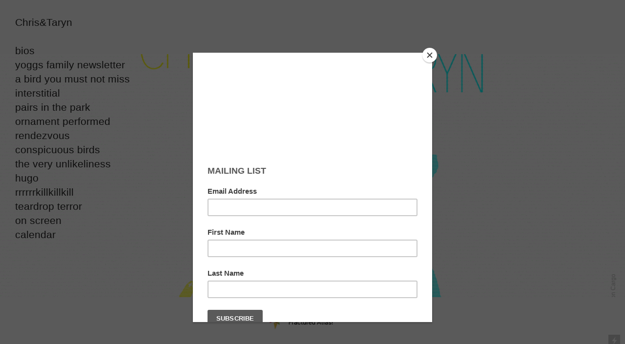

--- FILE ---
content_type: application/javascript
request_url: https://chrisandtaryn.com/_jsapps/backdrop/_libs/three.extends.js?c=2623308505
body_size: 5423
content:
define(["three"], function(THREE) {

	/**
	 * @author alteredq / http://alteredqualia.com/
	 */

	THREE.EffectComposer = function ( renderer, renderTarget ) {

		this.renderer = renderer;

		if ( renderTarget === undefined ) {

			var width = window.innerWidth || 1;
			var height = window.innerHeight || 1;
			var parameters = { minFilter: THREE.LinearFilter, magFilter: THREE.LinearFilter, format: THREE.RGBFormat, stencilBuffer: false };

			renderTarget = new THREE.WebGLRenderTarget( width, height, parameters );

		}

		this.renderTarget1 = renderTarget;
		this.renderTarget2 = renderTarget.clone();

		this.writeBuffer = this.renderTarget1;
		this.readBuffer = this.renderTarget2;

		this.passes = [];

		if ( THREE.CopyShader === undefined )
			console.error( "THREE.EffectComposer relies on THREE.CopyShader" );

		this.copyPass = new THREE.ShaderPass( THREE.CopyShader() );

	};

	THREE.EffectComposer.prototype = {

		swapBuffers: function() {

			var tmp = this.readBuffer;
			this.readBuffer = this.writeBuffer;
			this.writeBuffer = tmp;

		},

		addPass: function ( pass ) {

			this.passes.push( pass );

		},

		insertPass: function ( pass, index ) {

			this.passes.splice( index, 0, pass );

		},

		render: function ( delta ) {

			this.writeBuffer = this.renderTarget1;
			this.readBuffer = this.renderTarget2;

			var maskActive = false;

			var pass, i, il = this.passes.length;

			for ( i = 0; i < il; i ++ ) {

				pass = this.passes[ i ];

				if ( !pass.enabled ) continue;

				pass.render( this.renderer, this.writeBuffer, this.readBuffer, delta, maskActive );

				if ( pass.needsSwap ) {

					if ( maskActive ) {

						var context = this.renderer.context;

						context.stencilFunc( context.NOTEQUAL, 1, 0xffffffff );

						this.copyPass.render( this.renderer, this.writeBuffer, this.readBuffer, delta );

						context.stencilFunc( context.EQUAL, 1, 0xffffffff );

					}

					this.swapBuffers();

				}

				if ( pass instanceof THREE.MaskPass ) {

					maskActive = true;

				} else if ( pass instanceof THREE.ClearMaskPass ) {

					maskActive = false;

				}

			}

		},

		reset: function ( renderTarget ) {

			if ( renderTarget === undefined ) {

				renderTarget = this.renderTarget1.clone();

				renderTarget.width = window.innerWidth;
				renderTarget.height = window.innerHeight;

			}

			this.renderTarget1 = renderTarget;
			this.renderTarget2 = renderTarget.clone();

			this.writeBuffer = this.renderTarget1;
			this.readBuffer = this.renderTarget2;

		},

		setSize: function ( width, height ) {

			var renderTarget = this.renderTarget1.clone();

			renderTarget.width = width;
			renderTarget.height = height;

			this.reset( renderTarget );

		}

	};

	// shared ortho camera

	THREE.EffectComposer.camera = new THREE.OrthographicCamera( -1, 1, 1, -1, 0, 1 );

	THREE.EffectComposer.quad = new THREE.Mesh( new THREE.PlaneGeometry( 2, 2 ), null );

	THREE.EffectComposer.scene = new THREE.Scene();
	THREE.EffectComposer.scene.add( THREE.EffectComposer.quad );



	/**
	 * @author alteredq / http://alteredqualia.com/
	 */

	THREE.RenderPass = function ( scene, camera, overrideMaterial, clearColor, clearAlpha ) {

		this.scene = scene;
		this.camera = camera;

		this.overrideMaterial = overrideMaterial;

		this.clearColor = clearColor;
		this.clearAlpha = ( clearAlpha !== undefined ) ? clearAlpha : 1;

		this.oldClearColor = new THREE.Color();
		this.oldClearAlpha = 1;

		this.enabled = true;
		this.clear = true;
		this.needsSwap = false;

	};

	THREE.RenderPass.prototype = {

		render: function ( renderer, writeBuffer, readBuffer, delta ) {

			this.scene.overrideMaterial = this.overrideMaterial;

			if ( this.clearColor ) {

				this.oldClearColor.copy( renderer.getClearColor() );
				this.oldClearAlpha = renderer.getClearAlpha();

				renderer.setClearColor( this.clearColor, this.clearAlpha );

			}

			renderer.render( this.scene, this.camera, readBuffer, this.clear );

			if ( this.clearColor ) {

				renderer.setClearColor( this.oldClearColor, this.oldClearAlpha );

			}

			this.scene.overrideMaterial = null;

		}

	};




	/**
	 * @author alteredq / http://alteredqualia.com/
	 */

	THREE.ShaderPass = function ( shader, textureID ) {

		this.textureID = ( textureID !== undefined ) ? textureID : "tDiffuse";

		this.uniforms = THREE.UniformsUtils.clone( shader.uniforms );

		this.material = new THREE.ShaderMaterial( {

			uniforms: this.uniforms,
			vertexShader: shader.vertexShader,
			fragmentShader: shader.fragmentShader

		} );

		this.renderToScreen = false;

		this.enabled = true;
		this.needsSwap = true;
		this.clear = false;

	};

	THREE.ShaderPass.prototype = {

		render: function ( renderer, writeBuffer, readBuffer, delta ) {

			if ( this.uniforms[ this.textureID ] ) {

				this.uniforms[ this.textureID ].value = readBuffer;

			}

			THREE.EffectComposer.quad.material = this.material;

			if ( this.renderToScreen ) {

				renderer.render( THREE.EffectComposer.scene, THREE.EffectComposer.camera );

			} else {

				renderer.render( THREE.EffectComposer.scene, THREE.EffectComposer.camera, writeBuffer, this.clear );

			}

		}

	};



	/**
	 * @author alteredq / http://alteredqualia.com/
	 */

	THREE.MaskPass = function ( scene, camera ) {

		this.scene = scene;
		this.camera = camera;

		this.enabled = true;
		this.clear = true;
		this.needsSwap = false;

		this.inverse = false;

	};

	THREE.MaskPass.prototype = {

		render: function ( renderer, writeBuffer, readBuffer, delta ) {

			var context = renderer.context;

			// don't update color or depth

			context.colorMask( false, false, false, false );
			context.depthMask( false );

			// set up stencil

			var writeValue, clearValue;

			if ( this.inverse ) {

				writeValue = 0;
				clearValue = 1;

			} else {

				writeValue = 1;
				clearValue = 0;

			}

			context.enable( context.STENCIL_TEST );
			context.stencilOp( context.REPLACE, context.REPLACE, context.REPLACE );
			context.stencilFunc( context.ALWAYS, writeValue, 0xffffffff );
			context.clearStencil( clearValue );

			// draw into the stencil buffer

			renderer.render( this.scene, this.camera, readBuffer, this.clear );
			renderer.render( this.scene, this.camera, writeBuffer, this.clear );

			// re-enable update of color and depth

			context.colorMask( true, true, true, true );
			context.depthMask( true );

			// only render where stencil is set to 1

			context.stencilFunc( context.EQUAL, 1, 0xffffffff );  // draw if == 1
			context.stencilOp( context.KEEP, context.KEEP, context.KEEP );

		}

	};


	THREE.ClearMaskPass = function () {

		this.enabled = true;

	};

	THREE.ClearMaskPass.prototype = {

		render: function ( renderer, writeBuffer, readBuffer, delta ) {

			var context = renderer.context;

			context.disable( context.STENCIL_TEST );

		}

	};




	/**
	 * @author alteredq / http://alteredqualia.com/
	 */

	THREE.DotScreenPass = function ( center, angle, scale ) {

		if ( THREE.DotScreenShader === undefined )
			console.error( "THREE.DotScreenPass relies on THREE.DotScreenShader" );

		var shader = THREE.DotScreenShader;

		this.uniforms = THREE.UniformsUtils.clone( shader.uniforms );

		if ( center !== undefined ) this.uniforms[ "center" ].value.copy( center );
		if ( angle !== undefined ) this.uniforms[ "angle"].value = angle;
		if ( scale !== undefined ) this.uniforms[ "scale"].value = scale;

		this.material = new THREE.ShaderMaterial( {

			uniforms: this.uniforms,
			vertexShader: shader.vertexShader,
			fragmentShader: shader.fragmentShader

		} );

		this.enabled = true;
		this.renderToScreen = false;
		this.needsSwap = true;

	};

	THREE.DotScreenPass.prototype = {

		render: function ( renderer, writeBuffer, readBuffer, delta ) {

			this.uniforms[ "tDiffuse" ].value = readBuffer;
			this.uniforms[ "tSize" ].value.set( readBuffer.width, readBuffer.height );

			THREE.EffectComposer.quad.material = this.material;

			if ( this.renderToScreen ) {

				renderer.render( THREE.EffectComposer.scene, THREE.EffectComposer.camera );

			} else {

				renderer.render( THREE.EffectComposer.scene, THREE.EffectComposer.camera, writeBuffer, false );

			}

		}

	};


	/**
	 * @author alteredq / http://alteredqualia.com/
	 *
	 * Bleach bypass shader [http://en.wikipedia.org/wiki/Bleach_bypass]
	 * - based on Nvidia example
	 * http://developer.download.nvidia.com/shaderlibrary/webpages/shader_library.html#post_bleach_bypass
	 */

	THREE.BleachBypassShader = function(){
		return {

			uniforms: {

				"tDiffuse": { type: "t", value: null },
				"opacity":  { type: "f", value: 1.0 }

			},

			vertexShader: [

				"varying vec2 vUv;",

				"void main() {",

					"vUv = uv;",
					"gl_Position = projectionMatrix * modelViewMatrix * vec4( position, 1.0 );",

				"}"

			].join("\n"),

			fragmentShader: [

				"uniform float opacity;",

				"uniform sampler2D tDiffuse;",

				"varying vec2 vUv;",

				"void main() {",

					"vec4 base = texture2D( tDiffuse, vUv );",

					"vec3 lumCoeff = vec3( 0.25, 0.65, 0.1 );",
					"float lum = dot( lumCoeff, base.rgb );",
					"vec3 blend = vec3( lum );",

					"float L = min( 1.0, max( 0.0, 10.0 * ( lum - 0.45 ) ) );",

					"vec3 result1 = 2.0 * base.rgb * blend;",
					"vec3 result2 = 1.0 - 2.0 * ( 1.0 - blend ) * ( 1.0 - base.rgb );",

					"vec3 newColor = mix( result1, result2, L );",

					"float A2 = opacity * base.a;",
					"vec3 mixRGB = A2 * newColor.rgb;",
					"mixRGB += ( ( 1.0 - A2 ) * base.rgb );",

					"gl_FragColor = vec4( mixRGB, base.a );",

				"}"

			].join("\n")

		};
	}




	/**
	 * @author tapio / http://tapio.github.com/
	 *
	 * Brightness and contrast adjustment
	 * https://github.com/evanw/glfx.js
	 * brightness: -1 to 1 (-1 is solid black, 0 is no change, and 1 is solid white)
	 * contrast: -1 to 1 (-1 is solid gray, 0 is no change, and 1 is maximum contrast)
	 */

	THREE.BrightnessContrastShader = function(){
		return {

			uniforms: {

				"tDiffuse":   { type: "t", value: null },
				"brightness": { type: "f", value: 0 },
				"contrast":   { type: "f", value: 0 }

			},

			vertexShader: [

				"varying vec2 vUv;",

				"void main() {",

					"vUv = uv;",

					"gl_Position = projectionMatrix * modelViewMatrix * vec4( position, 1.0 );",

				"}"

			].join("\n"),

			fragmentShader: [

				"uniform sampler2D tDiffuse;",
				"uniform float brightness;",
				"uniform float contrast;",

				"varying vec2 vUv;",

				"void main() {",

					"gl_FragColor = texture2D( tDiffuse, vUv );",

					"gl_FragColor.rgb += brightness;",

					"if (contrast > 0.0) {",
						"gl_FragColor.rgb = (gl_FragColor.rgb - 0.5) / (1.0 - contrast) + 0.5;",
					"} else {",
						"gl_FragColor.rgb = (gl_FragColor.rgb - 0.5) * (1.0 + contrast) + 0.5;",
					"}",

				"}"

			].join("\n")

		};
	};



	/**
	 * @author alteredq / http://alteredqualia.com/
	 *
	 * Full-screen textured quad shader
	 */

	THREE.CopyShader = function(){
		return {

			uniforms: {

				"tDiffuse": { type: "t", value: null },
				"opacity":  { type: "f", value: 1.0 }

			},

			vertexShader: [

				"varying vec2 vUv;",

				"void main() {",

					"vUv = uv;",
					"gl_Position = projectionMatrix * modelViewMatrix * vec4( position, 1.0 );",

				"}"

			].join("\n"),

			fragmentShader: [

				"uniform float opacity;",

				"uniform sampler2D tDiffuse;",

				"varying vec2 vUv;",

				"void main() {",

					"vec4 texel = texture2D( tDiffuse, vUv );",
					"gl_FragColor = opacity * texel;",

				"}"

			].join("\n")

		};
	}



	/**
	 * @author alteredq / http://alteredqualia.com/
	 *
	 * Dot screen shader
	 */

	THREE.DotScreenShader = function(){
		return {

			uniforms: {

				"tDiffuse": { type: "t", value: null },
				"tSize":    { type: "v2", value: new THREE.Vector2( 256, 256 ) },
				"center":   { type: "v2", value: new THREE.Vector2( 0.5, 0.5 ) },
				"angle":    { type: "f", value: 1.57 },
				"scale":    { type: "f", value: 1.0 }

			},

			vertexShader: [

				"varying vec2 vUv;",

				"void main() {",

					"vUv = uv;",
					"gl_Position = projectionMatrix * modelViewMatrix * vec4( position, 1.0 );",

				"}"

			].join("\n"),

			fragmentShader: [

				"uniform vec2 center;",
				"uniform float angle;",
				"uniform float scale;",
				"uniform vec2 tSize;",

				"uniform sampler2D tDiffuse;",

				"varying vec2 vUv;",

				"float pattern() {",

					"float s = sin( angle ), c = cos( angle );",

					"vec2 tex = vUv * tSize - center;",
					"vec2 point = vec2( c * tex.x - s * tex.y, s * tex.x + c * tex.y ) * scale;",

					"return ( sin( point.x ) * sin( point.y ) ) * 4.0;",

				"}",

				"void main() {",

					"vec4 color = texture2D( tDiffuse, vUv );",

					"float average = ( color.r + color.g + color.b ) / 3.0;",

					"gl_FragColor = vec4( vec3( average * 10.0 - 5.0 + pattern() ), color.a );",

				"}"

			].join("\n")

		};
	}




	/**
	 * @author zz85 / https://github.com/zz85 | https://www.lab4games.net/zz85/blog
	 *
	 * Edge Detection Shader using Sobel filter
	 * Based on http://rastergrid.com/blog/2011/01/frei-chen-edge-detector
	 *
	 * aspect: vec2 of (1/width, 1/height)
	 */

	THREE.EdgeShader2 = function(){
		return {

			uniforms: {

				"tDiffuse": { type: "t", value: null },
				"aspect":    { type: "v2", value: new THREE.Vector2( 512, 512 ) },
			},

			vertexShader: [

				"varying vec2 vUv;",

				"void main() {",

					"vUv = uv;",
					"gl_Position = projectionMatrix * modelViewMatrix * vec4( position, 1.0 );",

				"}"

			].join("\n"),

			fragmentShader: [

				"uniform sampler2D tDiffuse;",
				"varying vec2 vUv;",
				"uniform vec2 aspect;",


				"vec2 texel = vec2(1.0 / aspect.x, 1.0 / aspect.y);",

				"mat3 G[2];",

				"const mat3 g0 = mat3( 1.0, 2.0, 1.0, 0.0, 0.0, 0.0, -1.0, -2.0, -1.0 );",
				"const mat3 g1 = mat3( 1.0, 0.0, -1.0, 2.0, 0.0, -2.0, 1.0, 0.0, -1.0 );",


				"void main(void)",
				"{",
					"mat3 I;",
					"float cnv[2];",
					"vec3 sample;",

					"G[0] = g0;",
					"G[1] = g1;",

					/* fetch the 3x3 neighbourhood and use the RGB vector's length as intensity value */
					"for (float i=0.0; i<3.0; i++)",
					"for (float j=0.0; j<3.0; j++) {",
						"sample = texture2D( tDiffuse, vUv + texel * vec2(i-1.0,j-1.0) ).rgb;",
						"I[int(i)][int(j)] = length(sample);",
					"}",

					/* calculate the convolution values for all the masks */
					"for (int i=0; i<2; i++) {",
						"float dp3 = dot(G[i][0], I[0]) + dot(G[i][1], I[1]) + dot(G[i][2], I[2]);",
						"cnv[i] = dp3 * dp3; ",
					"}",

					"gl_FragColor = vec4(0.5 * sqrt(cnv[0]*cnv[0]+cnv[1]*cnv[1]));",
				"} ",

			].join("\n")

		};
	}




	/**
	 * @author alteredq / http://alteredqualia.com/
	 *
	 * Film grain & scanlines shader
	 *
	 * - ported from HLSL to WebGL / GLSL
	 * http://www.truevision3d.com/forums/showcase/staticnoise_colorblackwhite_scanline_shaders-t18698.0.html
	 *
	 * Screen Space Static Postprocessor
	 *
	 * Produces an analogue noise overlay similar to a film grain / TV static
	 *
	 * Original implementation and noise algorithm
	 * Pat 'Hawthorne' Shearon
	 *
	 * Optimized scanlines + noise version with intensity scaling
	 * Georg 'Leviathan' Steinrohder
	 *
	 * This version is provided under a Creative Commons Attribution 3.0 License
	 * http://creativecommons.org/licenses/by/3.0/
	 */

	THREE.FilmShader = function(){
		return {

			uniforms: {

				"tDiffuse":   { type: "t", value: null },
				"time":       { type: "f", value: 0.0 },
				"nIntensity": { type: "f", value: 0.5 },
				"sIntensity": { type: "f", value: 0.05 },
				"sCount":     { type: "f", value: 4096 },
				"grayscale":  { type: "i", value: 1 }

			},

			vertexShader: [

				"varying vec2 vUv;",

				"void main() {",

					"vUv = uv;",
					"gl_Position = projectionMatrix * modelViewMatrix * vec4( position, 1.0 );",

				"}"

			].join("\n"),

			fragmentShader: [

				// control parameter
				"uniform float time;",

				"uniform bool grayscale;",

				// noise effect intensity value (0 = no effect, 1 = full effect)
				"uniform float nIntensity;",

				// scanlines effect intensity value (0 = no effect, 1 = full effect)
				"uniform float sIntensity;",

				// scanlines effect count value (0 = no effect, 4096 = full effect)
				"uniform float sCount;",

				"uniform sampler2D tDiffuse;",

				"varying vec2 vUv;",

				"void main() {",

					// sample the source
					"vec4 cTextureScreen = texture2D( tDiffuse, vUv );",

					// make some noise
					"float x = vUv.x * vUv.y * time *  1000.0;",
					"x = mod( x, 13.0 ) * mod( x, 123.0 );",
					"float dx = mod( x, 0.01 );",

					// add noise
					"vec3 cResult = cTextureScreen.rgb + cTextureScreen.rgb * clamp( 0.1 + dx * 100.0, 0.0, 1.0 );",

					// get us a sine and cosine
					"vec2 sc = vec2( sin( vUv.y * sCount ), cos( vUv.y * sCount ) );",

					// add scanlines
					"cResult += cTextureScreen.rgb * vec3( sc.x, sc.y, sc.x ) * sIntensity;",

					// interpolate between source and result by intensity
					"cResult = cTextureScreen.rgb + clamp( nIntensity, 0.0,1.0 ) * ( cResult - cTextureScreen.rgb );",

					// convert to grayscale if desired
					"if( grayscale ) {",

						"cResult = vec3( cResult.r * 0.3 + cResult.g * 0.59 + cResult.b * 0.11 );",

					"}",

					"gl_FragColor =  vec4( cResult, cTextureScreen.a );",

				"}"

			].join("\n")

		};
	}



	/**
	 * @author tapio / http://tapio.github.com/
	 *
	 * Hue and saturation adjustment
	 * https://github.com/evanw/glfx.js
	 * hue: -1 to 1 (-1 is 180 degrees in the negative direction, 0 is no change, etc.
	 * saturation: -1 to 1 (-1 is solid gray, 0 is no change, and 1 is maximum contrast)
	 */

	THREE.HueSaturationShader = function(){
		return {

			uniforms: {

				"tDiffuse":   { type: "t", value: null },
				"hue":        { type: "f", value: 0 },
				"saturation": { type: "f", value: 0 }

			},

			vertexShader: [

				"varying vec2 vUv;",

				"void main() {",

					"vUv = uv;",

					"gl_Position = projectionMatrix * modelViewMatrix * vec4( position, 1.0 );",

				"}"

			].join("\n"),

			fragmentShader: [

				"uniform sampler2D tDiffuse;",
				"uniform float hue;",
				"uniform float saturation;",

				"varying vec2 vUv;",

				"void main() {",

					"gl_FragColor = texture2D( tDiffuse, vUv );",

					// hue
					"float angle = hue * 3.14159265;",
					"float s = sin(angle), c = cos(angle);",
					"vec3 weights = (vec3(2.0 * c, -sqrt(3.0) * s - c, sqrt(3.0) * s - c) + 1.0) / 3.0;",
					"float len = length(gl_FragColor.rgb);",
					"gl_FragColor.rgb = vec3(",
						"dot(gl_FragColor.rgb, weights.xyz),",
						"dot(gl_FragColor.rgb, weights.zxy),",
						"dot(gl_FragColor.rgb, weights.yzx)",
					");",

					// saturation
					"float average = (gl_FragColor.r + gl_FragColor.g + gl_FragColor.b) / 3.0;",
					"if (saturation > 0.0) {",
						"gl_FragColor.rgb += (average - gl_FragColor.rgb) * (1.0 - 1.0 / (1.001 - saturation));",
					"} else {",
						"gl_FragColor.rgb += (average - gl_FragColor.rgb) * (-saturation);",
					"}",

				"}"

			].join("\n")

		};
	}



	/**
	 * @author felixturner / http://airtight.cc/
	 *
	 * Mirror Shader
	 * Copies half the input to the other half
	 *
	 * side: side of input to mirror (0 = left, 1 = right, 2 = top, 3 = bottom)
	 */

	THREE.MirrorShader = function(){
		return {

			uniforms: {

				"tDiffuse": { type: "t", value: null },
				"side":     { type: "i", value: 1 }

			},

			vertexShader: [

				"varying vec2 vUv;",

				"void main() {",

					"vUv = uv;",
					"gl_Position = projectionMatrix * modelViewMatrix * vec4( position, 1.0 );",

				"}"

			].join("\n"),

			fragmentShader: [

				"uniform sampler2D tDiffuse;",
				"uniform int side;",

				"varying vec2 vUv;",

				"void main() {",

					"vec2 p = vUv;",
					"if (side == 0){",
						"if (p.x > 0.5) p.x = 1.0 - p.x;",
					"}else if (side == 1){",
						"if (p.x < 0.5) p.x = 1.0 - p.x;",
					"}else if (side == 2){",
						"if (p.y < 0.5) p.y = 1.0 - p.y;",
					"}else if (side == 3){",
						"if (p.y > 0.5) p.y = 1.0 - p.y;",
					"} ",
					"vec4 color = texture2D(tDiffuse, p);",
					"gl_FragColor = color;",

				"}"

			].join("\n")

		};
	}



	/**
	 * @author felixturner / http://airtight.cc/
	 *
	 * RGB Shift Shader
	 * Shifts red and blue channels from center in opposite directions
	 * Ported from http://kriss.cx/tom/2009/05/rgb-shift/
	 * by Tom Butterworth / http://kriss.cx/tom/
	 *
	 * amount: shift distance (1 is width of input)
	 * angle: shift angle in radians
	 */

	THREE.RGBShiftShader = function(){
		return {

			uniforms: {

				"tDiffuse": { type: "t", value: null },
				"amount":   { type: "f", value: 0.005 },
				"angle":    { type: "f", value: 0.0 }

			},

			vertexShader: [

				"varying vec2 vUv;",

				"void main() {",

					"vUv = uv;",
					"gl_Position = projectionMatrix * modelViewMatrix * vec4( position, 1.0 );",

				"}"

			].join("\n"),

			fragmentShader: [

				"uniform sampler2D tDiffuse;",
				"uniform float amount;",
				"uniform float angle;",

				"varying vec2 vUv;",

				"void main() {",

					"vec2 offset = amount * vec2( cos(angle), sin(angle));",
					"vec4 cr = texture2D(tDiffuse, vUv + offset);",
					"vec4 cga = texture2D(tDiffuse, vUv);",
					"vec4 cb = texture2D(tDiffuse, vUv - offset);",
					"gl_FragColor = vec4(cr.r, cga.g, cb.b, cga.a);",

				"}"

			].join("\n")

		};
	}


	/**
	 * @author alteredq / http://alteredqualia.com/
	 *
	 * Simple fake tilt-shift effect, modulating two pass Gaussian blur (see above) by vertical position
	 *
	 * - 9 samples per pass
	 * - standard deviation 2.7
	 * - "h" and "v" parameters should be set to "1 / width" and "1 / height"
	 * - "r" parameter control where "focused" horizontal line lies
	 */

	THREE.VerticalTiltShiftShader = function(){
		return {

			uniforms: {

				"tDiffuse": { type: "t", value: null },
				"v":        { type: "f", value: 1.0 / 512.0 },
				"r":        { type: "f", value: 0.35 }

			},

			vertexShader: [

				"varying vec2 vUv;",

				"void main() {",

					"vUv = uv;",
					"gl_Position = projectionMatrix * modelViewMatrix * vec4( position, 1.0 );",

				"}"

			].join("\n"),

			fragmentShader: [

				"uniform sampler2D tDiffuse;",
				"uniform float v;",
				"uniform float r;",

				"varying vec2 vUv;",

				"void main() {",

					"vec4 sum = vec4( 0.0 );",

					"float vv = v * abs( r - vUv.y );",

					"sum += texture2D( tDiffuse, vec2( vUv.x, vUv.y - 4.0 * vv ) ) * 0.051;",
					"sum += texture2D( tDiffuse, vec2( vUv.x, vUv.y - 3.0 * vv ) ) * 0.0918;",
					"sum += texture2D( tDiffuse, vec2( vUv.x, vUv.y - 2.0 * vv ) ) * 0.12245;",
					"sum += texture2D( tDiffuse, vec2( vUv.x, vUv.y - 1.0 * vv ) ) * 0.1531;",
					"sum += texture2D( tDiffuse, vec2( vUv.x, vUv.y ) ) * 0.1633;",
					"sum += texture2D( tDiffuse, vec2( vUv.x, vUv.y + 1.0 * vv ) ) * 0.1531;",
					"sum += texture2D( tDiffuse, vec2( vUv.x, vUv.y + 2.0 * vv ) ) * 0.12245;",
					"sum += texture2D( tDiffuse, vec2( vUv.x, vUv.y + 3.0 * vv ) ) * 0.0918;",
					"sum += texture2D( tDiffuse, vec2( vUv.x, vUv.y + 4.0 * vv ) ) * 0.051;",

					"gl_FragColor = sum;",

				"}"

			].join("\n")

		};
	}


	/**
	 * @author alteredq / http://alteredqualia.com/
	 *
	 * Vignette shader
	 * based on PaintEffect postprocess from ro.me
	 * http://code.google.com/p/3-dreams-of-black/source/browse/deploy/js/effects/PaintEffect.js
	 */

	THREE.VignetteShader = function(){
		return {

			uniforms: {

				"tDiffuse": { type: "t", value: null },
				"offset":   { type: "f", value: 1.0 },
				"darkness": { type: "f", value: 1.0 }

			},

			vertexShader: [

				"varying vec2 vUv;",

				"void main() {",

					"vUv = uv;",
					"gl_Position = projectionMatrix * modelViewMatrix * vec4( position, 1.0 );",

				"}"

			].join("\n"),

			fragmentShader: [

				"uniform float offset;",
				"uniform float darkness;",

				"uniform sampler2D tDiffuse;",

				"varying vec2 vUv;",

				"void main() {",

					// Eskil's vignette

					"vec4 texel = texture2D( tDiffuse, vUv );",
					"vec2 uv = ( vUv - vec2( 0.5 ) ) * vec2( offset );",
					"gl_FragColor = vec4( mix( texel.rgb, vec3( 1.0 - darkness ), dot( uv, uv ) ), texel.a );",

					/*
					// alternative version from glfx.js
					// this one makes more "dusty" look (as opposed to "burned")

					"vec4 color = texture2D( tDiffuse, vUv );",
					"float dist = distance( vUv, vec2( 0.5 ) );",
					"color.rgb *= smoothstep( 0.8, offset * 0.799, dist *( darkness + offset ) );",
					"gl_FragColor = color;",
					*/

				"}"

			].join("\n")

		};
	}

});

--- FILE ---
content_type: application/javascript
request_url: https://chrisandtaryn.com/_jsapps/backdrop/_dist/badtv.js?c=2623308505
body_size: 7758
content:
define("text",["module"],function(t){"use strict";function e(t,e){return void 0===t||""===t?e:t}function n(t,n,i,s){if(n===s)return!0;if(t===i){if("http"===t)return e(n,"80")===e(s,"80");if("https"===t)return e(n,"443")===e(s,"443")}return!1}var i,s,a,r,o,d=["Msxml2.XMLHTTP","Microsoft.XMLHTTP","Msxml2.XMLHTTP.4.0"],h=/^\s*<\?xml(\s)+version=[\'\"](\d)*.(\d)*[\'\"](\s)*\?>/im,l=/<body[^>]*>\s*([\s\S]+)\s*<\/body>/im,u="undefined"!=typeof location&&location.href,c=u&&location.protocol&&location.protocol.replace(/\:/,""),m=u&&location.hostname,p=u&&(location.port||void 0),f={},v=t.config&&t.config()||{};return i={version:"2.0.16",strip:function(t){if(t){t=t.replace(h,"");var e=t.match(l);e&&(t=e[1])}else t="";return t},jsEscape:function(t){return t.replace(/(['\\])/g,"\\$1").replace(/[\f]/g,"\\f").replace(/[\b]/g,"\\b").replace(/[\n]/g,"\\n").replace(/[\t]/g,"\\t").replace(/[\r]/g,"\\r").replace(/[\u2028]/g,"\\u2028").replace(/[\u2029]/g,"\\u2029")},createXhr:v.createXhr||function(){var t,e,n;if("undefined"!=typeof XMLHttpRequest)return new XMLHttpRequest;if("undefined"!=typeof ActiveXObject)for(e=0;e<3;e+=1){n=d[e];try{t=new ActiveXObject(n)}catch(t){}if(t){d=[n];break}}return t},parseName:function(t){var e,n,i,s=!1,a=t.lastIndexOf("."),r=0===t.indexOf("./")||0===t.indexOf("../");return-1!==a&&(!r||a>1)?(e=t.substring(0,a),n=t.substring(a+1)):e=t,i=n||e,a=i.indexOf("!"),-1!==a&&(s="strip"===i.substring(a+1),i=i.substring(0,a),n?n=i:e=i),{moduleName:e,ext:n,strip:s}},xdRegExp:/^((\w+)\:)?\/\/([^\/\\]+)/,useXhr:function(t,e,s,a){var r,o,d,h=i.xdRegExp.exec(t);return!h||(r=h[2],o=h[3],o=o.split(":"),d=o[1],o=o[0],(!r||r===e)&&(!o||o.toLowerCase()===s.toLowerCase())&&(!d&&!o||n(r,d,e,a)))},finishLoad:function(t,e,n,s){n=e?i.strip(n):n,v.isBuild&&(f[t]=n),s(n)},load:function(t,e,n,s){if(s&&s.isBuild&&!s.inlineText)return void n();v.isBuild=s&&s.isBuild;var a=i.parseName(t),r=a.moduleName+(a.ext?"."+a.ext:""),o=e.toUrl(r),d=v.useXhr||i.useXhr;if(0===o.indexOf("empty:"))return void n();!u||d(o,c,m,p)?i.get(o,function(e){i.finishLoad(t,a.strip,e,n)},function(t){n.error&&n.error(t)}):e([r],function(t){i.finishLoad(a.moduleName+"."+a.ext,a.strip,t,n)},function(t){n.error&&n.error(t)})},write:function(t,e,n,s){if(f.hasOwnProperty(e)){var a=i.jsEscape(f[e]);n.asModule(t+"!"+e,"define(function () { return '"+a+"';});\n")}},writeFile:function(t,e,n,s,a){var r=i.parseName(e),o=r.ext?"."+r.ext:"",d=r.moduleName+o,h=n.toUrl(r.moduleName+o)+".js";i.load(d,n,function(e){var n=function(t){return s(h,t)};n.asModule=function(t,e){return s.asModule(t,h,e)},i.write(t,d,n,a)},a)}},"node"===v.env||!v.env&&"undefined"!=typeof process&&process.versions&&process.versions.node&&!process.versions["node-webkit"]&&!process.versions["atom-shell"]?(s=require.nodeRequire("fs"),i.get=function(t,e,n){try{var i=s.readFileSync(t,"utf8");"\ufeff"===i[0]&&(i=i.substring(1)),e(i)}catch(t){n&&n(t)}}):"xhr"===v.env||!v.env&&i.createXhr()?i.get=function(t,e,n,s){var a,r=i.createXhr();if(r.open("GET",t,!0),s)for(a in s)s.hasOwnProperty(a)&&r.setRequestHeader(a.toLowerCase(),s[a]);v.onXhr&&v.onXhr(r,t),r.onreadystatechange=function(i){var s,a;4===r.readyState&&(s=r.status||0,s>399&&s<600?(a=new Error(t+" HTTP status: "+s),a.xhr=r,n&&n(a)):e(r.responseText),v.onXhrComplete&&v.onXhrComplete(r,t))},r.send(null)}:"rhino"===v.env||!v.env&&"undefined"!=typeof Packages&&"undefined"!=typeof java?i.get=function(t,e){var n,i,s=new java.io.File(t),a=java.lang.System.getProperty("line.separator"),r=new java.io.BufferedReader(new java.io.InputStreamReader(new java.io.FileInputStream(s),"utf-8")),o="";try{for(n=new java.lang.StringBuffer,i=r.readLine(),i&&i.length()&&65279===i.charAt(0)&&(i=i.substring(1)),null!==i&&n.append(i);null!==(i=r.readLine());)n.append(a),n.append(i);o=String(n.toString())}finally{r.close()}e(o)}:("xpconnect"===v.env||!v.env&&"undefined"!=typeof Components&&Components.classes&&Components.interfaces)&&(a=Components.classes,r=Components.interfaces,Components.utils.import("resource://gre/modules/FileUtils.jsm"),o="@mozilla.org/windows-registry-key;1"in a,i.get=function(t,e){var n,i,s,d={};o&&(t=t.replace(/\//g,"\\")),s=new FileUtils.File(t);try{n=a["@mozilla.org/network/file-input-stream;1"].createInstance(r.nsIFileInputStream),n.init(s,1,0,!1),i=a["@mozilla.org/intl/converter-input-stream;1"].createInstance(r.nsIConverterInputStream),i.init(n,"utf-8",n.available(),r.nsIConverterInputStream.DEFAULT_REPLACEMENT_CHARACTER),i.readString(n.available(),d),i.close(),n.close(),e(d.value)}catch(t){throw new Error((s&&s.path||"")+": "+t)}}),i}),define("text!badtv/template.html",[],function(){return'<div class="background_splash"></div>'}),define("text!badtv/_libs/filters.json",[],function(){return'\n{\n\t"image": "//static.cargo.site/assets/backdrop/default_1024.jpg",\n\t"image_width": 1024,\n\t"image_height": 1024,\n\t"image_size" : 1024,\n\t"backdrop_viewport_lock": false,\n\n\t"automate": true,\n\t"interactive": true,\n\t"filters": {\n\t\t"badtv":{\n\t\t\t"displayName": "Bad TV",\n\t\t\t"on": true,\n\t\t\t"params": {\n\n\t\t\t\t"distortion":{\n\t\t\t\t\t"displayName":"Thick Distortion",\n\t\t\t\t\t"interactive": true,\n\t\t\t\t\t"value": 3.0,\n\t\t\t\t\t"min":0.1,\n\t\t\t\t\t"max":10,\n\t\t\t\t\t"step":0.1,\n\t\t\t\t\t"noisePosn": 1,\n\t\t\t\t\t"randMin": 2.8,\n\t\t\t\t\t"randMax": 3.2,\n\t\t\t\t\t"randRange":"low"\n\t\t\t\t},\n\n\t\t\t\t"distortion2":{\n\t\t\t\t\t"value": 1.0,\n\t\t\t\t\t"min":0.1,\n\t\t\t\t\t"max":10,\n\t\t\t\t\t"step":0.1,\n\t\t\t\t\t"displayName":"Fine Distortion",\n\t\t\t\t\t"noisePosn": 20,\n\t\t\t\t\t"randMin": 1.0,\n\t\t\t\t\t"randMax": 5.0,\n\t\t\t\t\t"automate": true\n\t\t\t\t},\n\n\t\t\t\t"speed":{\n\t\t\t\t\t"displayName":"Distortion Speed",\n\t\t\t\t\t"value": 0.1,\n\t\t\t\t\t"min":0.0,\n\t\t\t\t\t"max":0.3,\n\t\t\t\t\t"step":0.01,\n\t\t\t\t\t"noisePosn": 40,\n\t\t\t\t\t"randMin": 0.0,\n\t\t\t\t\t"randMax": 0.1,\n\t\t\t\t\t"randRange":"low"\n\t\t\t\t},\n\n\t\t\t\t"rollSpeed":{\n\t\t\t\t\t"displayName":"Roll Speed",\n\t\t\t\t\t"value": 0.05,\n\t\t\t\t\t"min":0.0,\n\t\t\t\t\t"max":0.2,\n\t\t\t\t\t"step":0.01,\n\t\t\t\t\t"noisePosn": 50,\n\t\t\t\t\t"randMin": 0.0,\n\t\t\t\t\t"randMax": 0.6,\n\t\t\t\t\t"randRange":"low"\n\t\t\t\t}\n\n\t\t\t}\n\t\t},\n\n\t\t"rgb": {\n\t\t\t"displayName": "RGB Shift",\n\t\t\t"on": false,\n\t\t\t"params": {\n\n\t\t\t\t"amount":{\n\t\t\t\t\t"value": 0.005,\n\t\t\t\t\t"min":0,\n\t\t\t\t\t"max":0.1,\n\t\t\t\t\t"step":0.001,\n\t\t\t\t\t"displayName":"Amount",\n\t\t\t\t\t"interactive": true,\n\t\t\t\t\t"noisePosn": 60,\n\t\t\t\t\t"randMin": 0.0,\n\t\t\t\t\t"randMax": 0.025,\n\t\t\t\t\t"randRange":"low"\n\t\t\t\t},\n\n\t\t\t\t"angle":{\n\t\t\t\t\t"value": 0,\n\t\t\t\t\t"min":0,\n\t\t\t\t\t"max":6.28,\n\t\t\t\t\t"step":0.01,\n\t\t\t\t\t"displayName":"Angle",\n\t\t\t\t\t"noisePosn": 80,\n\t\t\t\t\t"randMin": 0.0,\n\t\t\t\t\t"randMax": 6.28,\n\t\t\t\t\t"automate": true\n\t\t\t\t}\n\n\t\t\t}\n\t\t},\n\n\t\t"film": {\n\t\t\t"displayName": "Scanlines",\n\t\t\t"on": true,\n\t\t\t"params": {\n\n\t\t\t\t"sCount":{\n\t\t\t\t\t"displayName":"Amount",\n\t\t\t\t\t"value": 800,\n\t\t\t\t\t"min":400,\n\t\t\t\t\t"max":1000,\n\t\t\t\t\t"step":1,\n\t\t\t\t\t"noisePosn": 90,\n\t\t\t\t\t"randMin": 650,\n\t\t\t\t\t"randMax": 1000,\n\t\t\t\t\t"randRange":"high"\n\t\t\t\t},\n\t\t\t\t"sIntensity":{\n\t\t\t\t\t"displayName":"Strength",\n\t\t\t\t\t"value": 0.95,\n\t\t\t\t\t"min":0.0,\n\t\t\t\t\t"max":2,\n\t\t\t\t\t"step":0.01\n\t\t\t\t},\n\t\t\t\t"nIntensity":{\n\t\t\t\t\t"displayName":"Noise",\n\t\t\t\t\t"value": 0.28,\n\t\t\t\t\t"min":0.0,\n\t\t\t\t\t"max":2,\n\t\t\t\t\t"step":0.01\n\t\t\t\t}\n\n\t\t\t}\n\t\t}\n\t}\n}\n\n'}),define("badtv/_libs/BadTVShader",[],function(){return function(){return{uniforms:{tDiffuse:{type:"t",value:null},time:{type:"f",value:0},distortion:{type:"f",value:3},distortion2:{type:"f",value:5},speed:{type:"f",value:.1},rollSpeed:{type:"f",value:.05}},vertexShader:["varying vec2 vUv;","void main() {","vUv = uv;","gl_Position = projectionMatrix * modelViewMatrix * vec4( position, 1.0 );","}"].join("\n"),fragmentShader:["uniform sampler2D tDiffuse;","uniform float time;","uniform float distortion;","uniform float distortion2;","uniform float speed;","uniform float rollSpeed;","varying vec2 vUv;","vec3 mod289(vec3 x) {","  return x - floor(x * (1.0 / 289.0)) * 289.0;","}","vec2 mod289(vec2 x) {","  return x - floor(x * (1.0 / 289.0)) * 289.0;","}","vec3 permute(vec3 x) {","  return mod289(((x*34.0)+1.0)*x);","}","float snoise(vec2 v)","  {","  const vec4 C = vec4(0.211324865405187,  // (3.0-sqrt(3.0))/6.0","                      0.366025403784439,  // 0.5*(sqrt(3.0)-1.0)","                     -0.577350269189626,  // -1.0 + 2.0 * C.x","                      0.024390243902439); // 1.0 / 41.0","  vec2 i  = floor(v + dot(v, C.yy) );","  vec2 x0 = v -   i + dot(i, C.xx);","  vec2 i1;","  i1 = (x0.x > x0.y) ? vec2(1.0, 0.0) : vec2(0.0, 1.0);","  vec4 x12 = x0.xyxy + C.xxzz;"," x12.xy -= i1;","  i = mod289(i); // Avoid truncation effects in permutation","  vec3 p = permute( permute( i.y + vec3(0.0, i1.y, 1.0 ))","\t\t+ i.x + vec3(0.0, i1.x, 1.0 ));","  vec3 m = max(0.5 - vec3(dot(x0,x0), dot(x12.xy,x12.xy), dot(x12.zw,x12.zw)), 0.0);","  m = m*m ;","  m = m*m ;","  vec3 x = 2.0 * fract(p * C.www) - 1.0;","  vec3 h = abs(x) - 0.5;","  vec3 ox = floor(x + 0.5);","  vec3 a0 = x - ox;","  m *= 1.79284291400159 - 0.85373472095314 * ( a0*a0 + h*h );","  vec3 g;","  g.x  = a0.x  * x0.x  + h.x  * x0.y;","  g.yz = a0.yz * x12.xz + h.yz * x12.yw;","  return 130.0 * dot(m, g);","}","void main() {","vec2 p = vUv;","float ty = time*speed;","float yt = p.y - ty;","float offset = snoise(vec2(yt*3.0,0.0))*0.2;","offset = offset*distortion * offset*distortion * offset;","offset += snoise(vec2(yt*50.0,0.0))*distortion2*0.001;","gl_FragColor = texture2D(tDiffuse,  vec2(fract(p.x + offset),fract(p.y-time*rollSpeed) ));","}"].join("\n")}}}),define("badtv/_libs/badtv",["three","three.extends","../_libs/BadTVShader","../../_libs/airtight"],function(t,e,n){function i(e){if(void 0===e)return!1;this.parentView=e,this.FILTERS_PATH="/_jsapps/backdrop/badtv/_libs/filters.json",this.inited=!1,this.camera=void 0,this.scene=void 0,this.renderer=void 0,this.composer=void 0,this.renderPass=void 0,this.copyPass=void 0,this.shaderTime=0,this.renderW=void 0,this.renderH=void 0,this.resolution=void 0,this.inputImage=void 0,this.filters=void 0,this.passes=void 0,this.plane=void 0,this.planeMaterial=void 0,this.sourceSize=void 0,this.loadedTexture=void 0,this.imgTexture=new t.TextureLoader,this.imgTexture.crossOrigin="",this.rootEl=void 0,this.main_selector="#background_splash",this.animate_frame=void 0,this.image_load_queue=[],this.has_dimensions=!1,this.snoise={},this.mainParams={automate:!1,interactive:!1,lowPerf:!1,image:"",image_url:""},this.canvasWidth=0,this.canvasHeight=0,this.defaults={}}return i.prototype.init=function(e,i,s,a){if(this.rootEl=$(e).closest(".backdrop > div").get(0),this.snoise=new ImprovedNoise,this.main_selector=e,this.defaults=a,this.filters=JSON.parse(i.filters),$.extend(this.mainParams,i),this.mainParams.deferredLoadEventName=s,this.hasWebGL()){this.camera=new t.PerspectiveCamera(75,1.5,1,3e3),this.camera.position.z=65,this.scene=new t.Scene,this.updateImage(this.mainParams.image),this.planeMaterial=new t.MeshBasicMaterial;var r=new t.PlaneGeometry(100,100,1,1);this.plane=new t.Mesh(r,this.planeMaterial),this.scene.add(this.plane),this.renderer=new t.WebGLRenderer({antialias:!1}),$(this.main_selector).append(this.renderer.domElement),this.renderPass=new t.RenderPass(this.scene,this.camera),this.copyPass=new t.ShaderPass(t.CopyShader()),this.passes={},this.passes.badtv=new t.ShaderPass(n()),this.passes.rgb=new t.ShaderPass(t.RGBShiftShader()),this.passes.film=new t.ShaderPass(t.FilmShader()),this.passes.film.uniforms.grayscale.value=0,this.initFilters(),this.onResize(!0),this.onTouchMove=_.bind(this.onTouchMove,this),this.onMouseMove=_.bind(this.onMouseMove,this),this.animate=_.bind(this.animate,this),Cargo.Helper.isMobile()?document.addEventListener("touchmove",this.onTouchMove):document.addEventListener("mousemove",this.onMouseMove)}},i.prototype.destroy=function(){this.image_load_queue=[],cancelAnimationFrame(this.animate_frame),document.removeEventListener("mousemove",this.onMouseMove),document.removeEventListener("touchmove",this.onTouchMove),this.camera=null,this.scene=null,this.imgTexture=null,this.planeMaterial=null,this.plane=null,this.renderer=null,this.renderPass=null,this.copyPass=null,this.passes=null,this.composer=null,this.snoise=null,this.sourceSize=null,this.destroyed=!0,$(this.main_selector).empty()},i.prototype.updateFilters=function(t){this.filters=t,this.onParamsChange()},i.prototype.toggleComponent=function(t){this.filters=t,this.onToggleShaders()},i.prototype.updateMainSettings=function(t){$.extend(this.mainParams,t)},i.prototype.getMainSettings=function(){return this.mainParams},i.prototype.updateParentFilters=function(){try{parent.document,top.document.getElementById("content_frame")&&window.parent.Backdrop.View.Settings&&window.parent.Backdrop.View.Settings.subview.el}catch(t){}},i.prototype.onTouchMove=function(t){if(this.mainParams.interactive){var e=2*Math.abs(t.touches[0].clientX/window.innerWidth-.5),n=2*Math.abs(t.touches[0].clientY/window.innerHeight-.5),i=this.filters.rgb.params.amount;i.value=ATUtil.lerp(e,i.min,i.max),i=this.filters.badtv.params.distortion,i.value=ATUtil.lerp(n,i.min,i.max),this.updateParentFilters(),this.onParamsChange()}},i.prototype.onMouseMove=function(t){if(this.mainParams.interactive){var e=2*Math.abs(t.clientX/window.innerWidth-.5),n=2*Math.abs(t.clientY/window.innerHeight-.5),i=this.filters.rgb.params.amount;i.value=ATUtil.lerp(e,i.min,i.max),i=this.filters.badtv.params.distortion,i.value=ATUtil.lerp(n,i.min,i.max),this.updateParentFilters(),this.onParamsChange()}},i.prototype.updateImage=function(e){$(".loading_animation",this.parentView.el).removeClass("hidden");var n=Cargo.Collection.Images.fetchWebGLImage(e,this.defaults.image_size);this.mainParams.image_url=n?n.url:this.defaults.image,this.mainParams.image=n?e:this.defaults.image,this.mainParams.image_width=n?n.w:this.defaults.width,this.mainParams.image_height=n?n.h:this.defaults.height;var i=new Image;i.crossOrigin="";this.mainParams.image_width&&this.mainParams.image_height?this.image_load_queue.push({url:this.mainParams.image_url,width:this.mainParams.image_width,height:this.mainParams.image_height}):this.image_load_queue.push({url:this.mainParams.image_url,width:this.defaults.width,height:this.defaults.height}),i.onload=_.bind(function(){if(!this.destroyed){var e=this.image_load_queue.pop();if(e){if(e.url!=this.mainParams.image_url)return void this.updateImage(this.mainParams.image);e.width&&e.height?this.sourceSize=new t.Vector2(e.width,e.height):this.sourceSize=new t.Vector2(i.naturalWidth,i.naturalHeight),loadedTexture=new t.Texture(i),loadedTexture.minFilter=t.LinearFilter,loadedTexture.magFilter=t.LinearFilter,loadedTexture.needsUpdate=!0,this.planeMaterial.map=loadedTexture,this.planeMaterial.needsUpdate=!0,this.onResize(!0),window.cancelAnimationFrame(this.animate_frame),this.inited=!0,this.parentView.in_viewport?this.parentView.Resume():this.parentView.Pause(),void 0!==this.mainParams.deferredLoadEventName&&($(".loading_animation",this.parentView.el).addClass("hidden"),Cargo.Event.trigger(this.mainParams.deferredLoadEventName))}}},this),i.src=this.mainParams.image_url},i.prototype.isPowerOfTwo=function(t){return 0==(t&t-1)},i.prototype.nextHighestPowerOfTwo=function(t){--t;for(var e=1;e<32;e<<=1)t|=t>>e;return Math.min(t+1,2048)},i.prototype.pause=function(){cancelAnimationFrame(this.animate_frame)},i.prototype.animate=function(){this.shaderTime+=.1,this.passes.badtv.uniforms.time.value=this.shaderTime,this.passes.film.uniforms.time.value=this.shaderTime,this.onResize(),this.mainParams.automate&&(_.each(this.filters,function(t){_.each(t.params,function(t){if(t.automate){var e=this.snoise.noise(this.shaderTime/10,t.noisePosn,0)/2+.5;t.value=ATUtil.lerp(e,t.randMin,t.randMax)}},this)},this),this.updateParentFilters(),this.onParamsChange()),this.animate_frame=requestAnimationFrame(this.animate),this.composer.render(.1)},i.prototype.onResize=function(t){var e=window.devicePixelRatio,n=this.rootEl;if(n&&(this.renderW=n.offsetWidth,this.renderH=n.offsetHeight,this.mainParams.lowPerf&&(this.renderW/=2,this.renderH/=2),this.renderW>0&&(1==t||this.renderW!=this.canvasWidth||this.renderH!=this.canvasHeight||this.resolution!=e)&&(this.canvasHeight=this.renderH,this.canvasWidth=this.renderW,this.resolution=e,this.camera.aspect=this.renderW/this.renderH,this.camera.updateProjectionMatrix(),this.renderer.setSize(this.renderW,this.renderH),this.composer&&this.composer.setSize(this.renderW,this.renderH),this.sourceSize))){var i=this.sourceSize.x/this.sourceSize.y;this.camera.aspect>i?(this.plane.scale.x=this.camera.aspect,this.plane.scale.y=this.sourceSize.y/this.sourceSize.x*1*this.camera.aspect):(this.plane.scale.x=i,this.plane.scale.y=1)}},i.prototype.getInitStatus=function(){return this.inited},i.prototype.initFilters=function(){_.each(this.filters,function(t){_.each(t.params,function(t){t.noisePosn=9999*Math.random()},this),t.folder=void 0},this),this.onToggleShaders(),this.onParamsChange(),this.parentView.in_viewport?this.parentView.Resume():this.parentView.Pause()},i.prototype.onLowPerfChange=function(){this.onResize(!0),$(this.main_selector+" canvas").toggleClass("scale-up")},i.prototype.onParamsChange=function(){_.each(this.filters,function(t,e){_.each(t.params,function(t,n){this.passes[e].uniforms[n].value=t.value},this)},this)},i.prototype.onToggleShaders=function(){this.composer=new t.EffectComposer(this.renderer),this.composer.addPass(this.renderPass),_.each(this.filters,function(t,e){t.on&&this.composer.addPass(this.passes[e])},this),this.composer.addPass(this.copyPass),this.copyPass.renderToScreen=!0,this.composer.setSize(this.renderW,this.renderH)},i.prototype.hasWebGL=function(){try{return!!window.WebGLRenderingContext&&!!document.createElement("canvas").getContext("experimental-webgl")}catch(t){return!1}},i}),define("global_libs/require/normalize",[],function(){function t(t,i,s){if(t.match(o)||t.match(r))return t;t=a(t);var d=s.match(r),h=i.match(r);return!h||d&&d[1]==h[1]&&d[2]==h[2]?n(e(t,i),s):e(t,i)}function e(t,e){if("./"==t.substr(0,2)&&(t=t.substr(2)),t.match(o)||t.match(r))return t;var n=e.split("/"),i=t.split("/");for(n.pop();curPart=i.shift();)".."==curPart?n.pop():n.push(curPart);return n.join("/")}function n(t,e){var n=e.split("/");for(n.pop(),e=n.join("/")+"/",i=0;e.substr(i,1)==t.substr(i,1);)i++;for(;"/"!=e.substr(i,1);)i--;e=e.substr(i+1),t=t.substr(i+1),n=e.split("/");var s=t.split("/");for(out="";n.shift();)out+="../";for(;curPart=s.shift();)out+=curPart+"/";return out.substr(0,out.length-1)}var s=/([^:])\/+/g,a=function(t){return t.replace(s,"$1/")},r=/[^\:\/]*:\/\/([^\/])*/,o=/^(\/|data:)/,d=function(e,n,i){n=a(n),i=a(i);for(var s,r,e,o=/@import\s*("([^"]*)"|'([^']*)')|url\s*\((?!#)\s*(\s*"([^"]*)"|'([^']*)'|[^\)]*\s*)\s*\)/gi;s=o.exec(e);){r=s[3]||s[2]||s[5]||s[6]||s[4];var d;d=t(r,n,i);var h=s[5]||s[6]?1:0;e=e.substr(0,o.lastIndex-r.length-h-1)+d+e.substr(o.lastIndex-h-1),o.lastIndex=o.lastIndex+(d.length-r.length)}return e};return d.convertURIBase=t,d.absoluteURI=e,d.relativeURI=n,d}),define("css",[],function(){if("undefined"==typeof window)return{load:function(t,e,n){n()}};var t=document.getElementsByTagName("head")[0],e=window.navigator.userAgent.match(/Trident\/([^ ;]*)|AppleWebKit\/([^ ;]*)|Opera\/([^ ;]*)|rv\:([^ ;]*)(.*?)Gecko\/([^ ;]*)|MSIE\s([^ ;]*)|AndroidWebKit\/([^ ;]*)/)||0,n=!1,i=!0;e[1]||e[7]?n=parseInt(e[1])<6||parseInt(e[7])<=9:e[2]||e[8]?i=!1:e[4]&&(n=parseInt(e[4])<18);var s={};s.pluginBuilder="global_libs/require/css-builder";var a,r,o,d=function(){a=document.createElement("style"),t.appendChild(a),r=a.styleSheet||a.sheet},h=0,l=[],u=function(t){h++,32==h&&(d(),h=0),r.addImport(t),a.onload=function(){c()}},c=function(){o();var t=l.shift();return t?(o=t[1],void u(t[0])):void(o=null)},m=function(t,e){if(r&&r.addImport||d(),r&&r.addImport)o?l.push([t,e]):(u(t),o=e);else{a.textContent='@import "'+t+'";';var n=setInterval(function(){try{a.sheet.cssRules,clearInterval(n),e()}catch(t){}},10)}},p=function(e,n){var s=document.createElement("link");if(s.type="text/css",s.rel="stylesheet",i)s.onload=function(){s.onload=function(){},setTimeout(n,7)};else var a=setInterval(function(){for(var t=0;t<document.styleSheets.length;t++){if(document.styleSheets[t].href==s.href)return clearInterval(a),n()}},10);s.href=e,t.appendChild(s)};return s.normalize=function(t,e){return".css"==t.substr(t.length-4,4)&&(t=t.substr(0,t.length-4)),e(t)},s.load=function(t,e,i){(n?m:p)(e.toUrl(t+".css"),i)},s}),define("css!badtv/style",[],function(){}),define("badtv/main",["text!badtv/template.html","text!badtv/_libs/filters.json","badtv/_libs/badtv","css!./style"],function(t,e,n){return Backbone.View.extend({paused:!0,template:_.template(t),deferredLoadEventName:"badtv-load-complete",is_init:!1,initialize:function(){this.defaults=JSON.parse(e),this.defaults.filters=JSON.stringify(this.defaults.filters),this.listenTo(this.model,"reset",this.Init),this.render()},render:function(){var t=Cargo.Core.Handlebars.Render("{{>loading_animation}}",{});return t+=this.template({settings:this.model.get("data")}),this.$el.html(t),this},Init:function(){this.model.get("data").filters||this.UpdateModel(this.model),this.instanceID=_.uniqueId("badtv_"),this.$el.find(".background_splash").attr("id",this.instanceID),this.badTV=new n(this),this.badTV.init("#"+this.instanceID,this.model.get("data"),this.deferredLoadEventName,this.defaults),this.is_init=!0,this.in_viewport?this.Resume():this.Pause()},destroy:function(){this.badTV.destroy()},Update:function(t,e){"image_delete"==t&&parseInt(e)==parseInt(this.badTV.getMainSettings().image)&&this.UpdateImage("")},UpdateModel:function(t){this.model=t;var e=this.model.get("data");this.model.get("data").filters||(e.filters=this.defaults.filters,this.model.set("data",e))},Pause:function(){this.is_init&&this.badTV.getInitStatus()&&(this.badTV.pause(),this.paused=!0)},Resume:function(){this.is_init&&this.badTV.getInitStatus()&&(this.badTV.animate(),this.paused=!1)},UpdateFilters:function(t){this.is_init&&this.badTV.updateFilters(t)},ToggleComponent:function(t){this.is_init&&this.badTV.toggleComponent(t)},UpdateSettings:function(t){this.is_init&&this.badTV.updateMainSettings(t)},UpdateImage:function(t){this.is_init&&this.badTV.updateImage(t)}})}),Backdrop.Data.require_loaded=!0,function(t){var e=document,n="appendChild",i="styleSheet",s=e.createElement("style");s.type="text/css",e.getElementsByTagName("head")[0][n](s),s[i]?s[i].cssText=t:s[n](e.createTextNode(t))}('[data-backdrop="badtv"] .background_splash {\n\tposition: absolute;\n\ttop: 0;\n\tleft: 0;\n\tright: 0;\n\tbottom: 0;\n\tbackground-position: center;\n\tbackground-repeat: no-repeat;\n\tz-index: -1;\n\t-webkit-background-size: cover;\n\t-moz-background-size: cover;\n\t-o-background-size: cover;\n\tbackground-size: cover;\n}\n\n[data-backdrop="badtv"].backdrop > div {\n\topacity: 0;\n\tposition: absolute;\n\ttop: 0;\n\tleft: 0;\n\tright: 0;\n\tbottom: 0;\n}\n\n[data-backdrop="badtv"].backdrop .background_splash canvas {\n\tbackground-color: #000;\t\n\tposition: absolute;\n\ttop: 0;\n\tleft: 0;\n\twidth: 100%;\n\theight: 100%;\n}\n\n[data-backdrop="badtv"] .background_splash canvas.scale-up{\n\t-webkit-transform: scale(2.0);\n\t\t-ms-transform: scale(2.0);\n\t\t\ttransform: scale(2.0);\n\t-webkit-transform-origin: 0 0 0;\n\t\t-ms-transform-origin: 0 0 0;\n\t\t\ttransform-origin: 0 0 0;\n}\n\n[data-backdrop="badtv"].backdrop canvas.scale_up.full_screen {\n\tmin-height: 200vh;\n}\n');